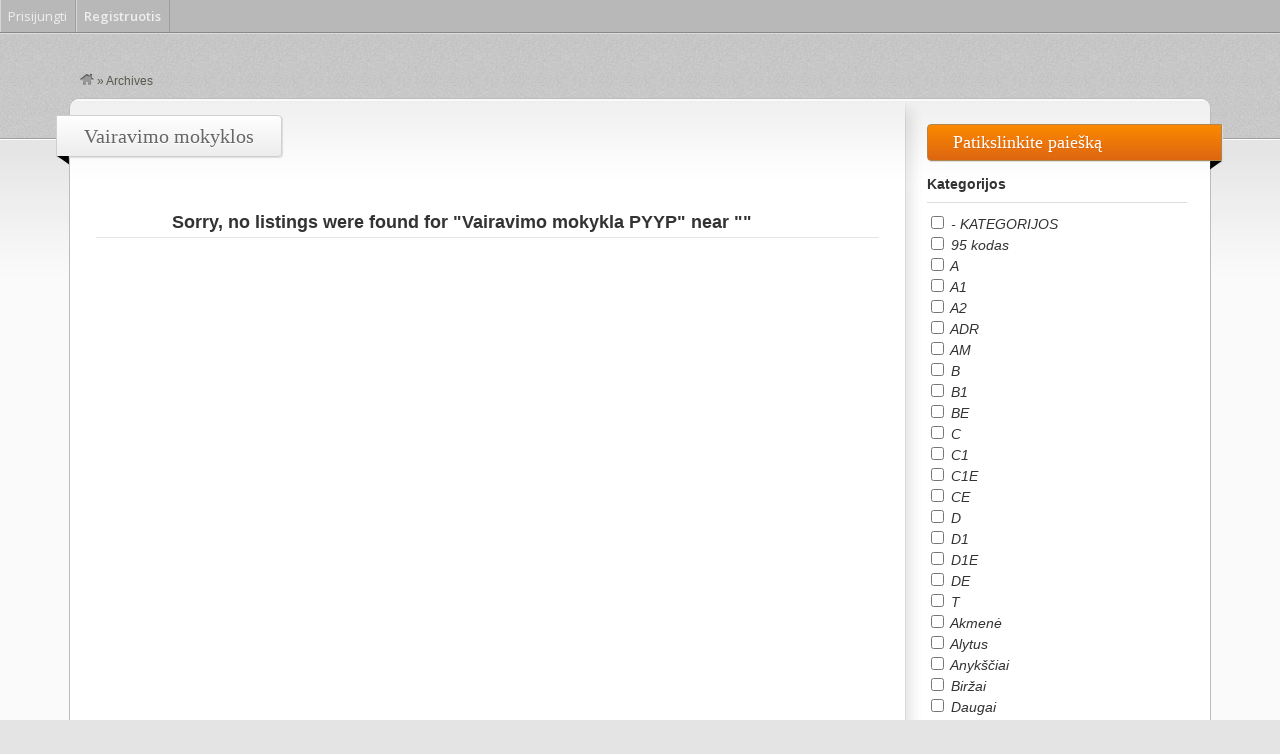

--- FILE ---
content_type: text/html; charset=UTF-8
request_url: http://vmreitingai.lt/?st=listing&ls=Vairavimo+mokykla+PYYP&location=
body_size: 7956
content:

<!DOCTYPE html>
<!--[if lt IE 7 ]> <html class="ie6" lang="lt-LT" prefix="og: http://ogp.me/ns#"> <![endif]-->
<!--[if IE 7 ]>    <html class="ie7" lang="lt-LT" prefix="og: http://ogp.me/ns#"> <![endif]-->
<!--[if IE 8 ]>    <html class="ie8" lang="lt-LT" prefix="og: http://ogp.me/ns#"> <![endif]-->
<!--[if IE 9 ]>    <html class="ie9" lang="lt-LT" prefix="og: http://ogp.me/ns#"> <![endif]-->
<!--[if (gt IE 9)|!(IE)]><!--> <html lang="lt-LT" prefix="og: http://ogp.me/ns#"> <!--<![endif]-->
<head>
	<meta charset="UTF-8" />

	<title>You searched for Vairavimo mokykla PYYP - Vairavimo mokyklos kaina ir instruktoriai atsiliepimai</title>

	<link rel="profile" href="http://gmpg.org/xfn/11" />
	<link rel="pingback" href="http://vmreitingai.lt/xmlrpc.php" />

	<meta http-equiv="X-UA-Compatible" content="IE=edge,chrome=1">
	<meta name="viewport" content="width=device-width, initial-scale=1.0" />

	
<!-- This site is optimized with the Yoast SEO plugin v3.1.2 - https://yoast.com/wordpress/plugins/seo/ -->
<meta name="robots" content="noindex,follow"/>
<link rel="canonical" href="https://vmreitingai.lt/search/Vairavimo+mokykla+PYYP/" />
<link rel="publisher" href="https://plus.google.com/100129132301208921074/posts"/>
<meta property="og:locale" content="lt_LT" />
<meta property="og:type" content="object" />
<meta property="og:title" content="You searched for Vairavimo mokykla PYYP - Vairavimo mokyklos kaina ir instruktoriai atsiliepimai" />
<meta property="og:url" content="https://vmreitingai.lt/search/Vairavimo+mokykla+PYYP/" />
<meta property="og:site_name" content="Vairavimo mokyklos kaina ir instruktoriai atsiliepimai" />
<meta name="twitter:card" content="summary" />
<meta name="twitter:title" content="You searched for Vairavimo mokykla PYYP - Vairavimo mokyklos kaina ir instruktoriai atsiliepimai" />
<!-- / Yoast SEO plugin. -->

<link rel="alternate" type="application/rss+xml" title="Vairavimo mokyklos kaina ir instruktoriai atsiliepimai &raquo; Įrašų RSS srautas" href="https://vmreitingai.lt/feed/" />
<link rel="alternate" type="application/rss+xml" title="Vairavimo mokyklos kaina ir instruktoriai atsiliepimai &raquo; Komentarų RSS srautas" href="https://vmreitingai.lt/comments/feed/" />
<link rel="alternate" type="application/rss+xml" title="Vairavimo mokyklos kaina ir instruktoriai atsiliepimai &raquo; „Vairavimo mokykla PYYP“ paieškos rezultatų RSS srautas" href="https://vmreitingai.lt/search/Vairavimo+mokykla+PYYP/feed/rss2/" />
		<script type="text/javascript">
			window._wpemojiSettings = {"baseUrl":"http:\/\/s.w.org\/images\/core\/emoji\/72x72\/","ext":".png","source":{"concatemoji":"http:\/\/vmreitingai.lt\/wp-includes\/js\/wp-emoji-release.min.js?ver=4.2.30"}};
			!function(e,n,t){var a;function o(e){var t=n.createElement("canvas"),a=t.getContext&&t.getContext("2d");return!(!a||!a.fillText)&&(a.textBaseline="top",a.font="600 32px Arial","flag"===e?(a.fillText(String.fromCharCode(55356,56812,55356,56807),0,0),3e3<t.toDataURL().length):(a.fillText(String.fromCharCode(55357,56835),0,0),0!==a.getImageData(16,16,1,1).data[0]))}function i(e){var t=n.createElement("script");t.src=e,t.type="text/javascript",n.getElementsByTagName("head")[0].appendChild(t)}t.supports={simple:o("simple"),flag:o("flag")},t.DOMReady=!1,t.readyCallback=function(){t.DOMReady=!0},t.supports.simple&&t.supports.flag||(a=function(){t.readyCallback()},n.addEventListener?(n.addEventListener("DOMContentLoaded",a,!1),e.addEventListener("load",a,!1)):(e.attachEvent("onload",a),n.attachEvent("onreadystatechange",function(){"complete"===n.readyState&&t.readyCallback()})),(a=t.source||{}).concatemoji?i(a.concatemoji):a.wpemoji&&a.twemoji&&(i(a.twemoji),i(a.wpemoji)))}(window,document,window._wpemojiSettings);
		</script>
		<style type="text/css">
img.wp-smiley,
img.emoji {
	display: inline !important;
	border: none !important;
	box-shadow: none !important;
	height: 1em !important;
	width: 1em !important;
	margin: 0 .07em !important;
	vertical-align: -0.1em !important;
	background: none !important;
	padding: 0 !important;
}
</style>
<link rel='stylesheet' id='open-sans-css'  href='//fonts.googleapis.com/css?family=Open+Sans%3A300italic%2C400italic%2C600italic%2C300%2C400%2C600&#038;subset=latin%2Clatin-ext&#038;ver=4.2.30' type='text/css' media='all' />
<link rel='stylesheet' id='dashicons-css'  href='http://vmreitingai.lt/wp-includes/css/dashicons.min.css?ver=4.2.30' type='text/css' media='all' />
<link rel='stylesheet' id='admin-bar-css'  href='http://vmreitingai.lt/wp-includes/css/admin-bar.min.css?ver=4.2.30' type='text/css' media='all' />
<link rel='stylesheet' id='at-color-css'  href='http://vmreitingai.lt/wp-content/themes/vantage/styles/orange.css?ver=1.3.2' type='text/css' media='all' />
<link rel='stylesheet' id='contact-form-7-css'  href='http://vmreitingai.lt/wp-content/plugins/contact-form-7/includes/css/styles.css?ver=4.2.2' type='text/css' media='all' />
<link rel='stylesheet' id='wp-polls-css'  href='http://vmreitingai.lt/wp-content/plugins/wp-polls/polls-css.css?ver=2.73.7' type='text/css' media='all' />
<style id='wp-polls-inline-css' type='text/css'>
.wp-polls .pollbar {
	margin: 1px;
	font-size: 6px;
	line-height: 8px;
	height: 8px;
	background-image: url('http://vmreitingai.lt/wp-content/plugins/wp-polls/images/default/pollbg.gif');
	border: 1px solid #c8c8c8;
}

</style>
<script type='text/javascript' src='http://vmreitingai.lt/wp-includes/js/jquery/jquery.js?ver=1.11.2'></script>
<script type='text/javascript' src='http://vmreitingai.lt/wp-includes/js/jquery/jquery-migrate.min.js?ver=1.2.1'></script>
<script type='text/javascript' src='http://vmreitingai.lt/wp-content/themes/vantage/scripts/html5.js?ver=3'></script>
<script type='text/javascript' src='http://vmreitingai.lt/wp-content/themes/vantage/scripts/jquery.tinynav.js?ver=1.1'></script>
<script type='text/javascript'>
/* <![CDATA[ */
var wp_days_ago_script = {"ajaxurl":"https:\/\/vmreitingai.lt\/wp-admin\/admin-ajax.php"};
/* ]]> */
</script>
<script type='text/javascript' src='http://vmreitingai.lt/wp-content/plugins/wp-days-ago//wp_days_ago.js?ver=3.2'></script>
<link rel="EditURI" type="application/rsd+xml" title="RSD" href="http://vmreitingai.lt/xmlrpc.php?rsd" />
<link rel="wlwmanifest" type="application/wlwmanifest+xml" href="http://vmreitingai.lt/wp-includes/wlwmanifest.xml" /> 
<meta name="generator" content="WordPress 4.2.30" />
<script data-cfasync="false" src="//load.sumome.com/" data-sumo-platform="wordpress" data-sumo-site-id="053adf0043fb1200010b55006a40b90029031e00f0a190003658fb003e34e200" async></script><link rel="shortcut icon" href="http://vmreitingai.lt/wp-content/themes/vantage/images/favicon.ico" />
	<style type="text/css">.recentcomments a{display:inline !important;padding:0 !important;margin:0 !important;}</style>
<script>
    (function (i, s, o, g, r, a, m) {
        i['GoogleAnalyticsObject'] = r;
        i[r] = i[r] || function () {
                (i[r].q = i[r].q || []).push(arguments)
            }, i[r].l = 1 * new Date();
        a = s.createElement(o),
            m = s.getElementsByTagName(o)[0];
        a.async = 1;
        a.src = g;
        m.parentNode.insertBefore(a, m)
    })(window, document, 'script', 'https://www.google-analytics.com/analytics.js', 'ga');

    ga('create', 'UA-6522229-13', 'auto');
    ga('send', 'pageview');
</script>
<style type="text/css" media="print">#wpadminbar { display:none; }</style>
<style type="text/css" media="screen">
	html { margin-top: 32px !important; }
	* html body { margin-top: 32px !important; }
	@media screen and ( max-width: 782px ) {
		html { margin-top: 46px !important; }
		* html body { margin-top: 46px !important; }
	}
</style>
        <script type="text/javascript" src="https://www.google.com/jsapi"></script>
                
	<link rel="stylesheet" type="text/css" media="all" href="http://vmreitingai.lt/wp-content/themes/vantage/style.css" />
</head>

<body class="archive search search-no-results admin-bar no-customize-support not-logged-in" itemscope itemtype="http://schema.org/WebPage">

	
			<div id="masthead" class="container">
	<div class="row">
							<div class="advert" style="position: static; width: auto; height: auto">
				<aside id="text-4" class="widget widget_text">			<div class="textwidget"></div>
		</aside>			</div>
			</div>
</div>

<div id="breadcrumbs" class="container">
	<div class="row">
		
		<div class="breadcrumb-trail breadcrumbs" itemprop="breadcrumb"><span class="trail-begin"><a href="https://vmreitingai.lt" title="Vairavimo mokyklos kaina ir instruktoriai atsiliepimai" rel="home"><img src="http://vmreitingai.lt/wp-content/themes/vantage/images/breadcrumb-home.png" /></a></span>
			 <span class="sep">&raquo;</span> <span class="trail-end">Archives</span>
		</div>	</div>
</div>

	
	<div id="content" class="container">
			<div id="list-page-top">
			<script type="text/javascript">
			var appthemes_map_icon = {
				'use_app_icon' : true,
				'app_icon' : 'teal',
				'app_icon_url' : 'http://vmreitingai.lt/wp-content/themes/vantage/images/map-pin-teal.png',
				'app_icon_base_url' : 'http://vmreitingai.lt/wp-content/themes/vantage/images',
				'app_icon_width' : '24',
				'app_icon_height' : '25',
				'app_icon_point_x' : '11',
				'app_icon_point_y' : '26',
				'app_icon_click_coords' : [1, 1, 19, 17],
				'app_icon_shadow_url' : 'http://vmreitingai.lt/wp-content/themes/vantage/images/map-pin-shadow.png',
				'app_icon_shadow_width' : '24',
				'app_icon_shadow_height' : '2',
				'app_icon_shadow_point_x' : '11',
				'app_icon_shadow_point_y' : '2',
				'app_popup_offset_x' : '0',
				'app_popup_offset_y' : '-24',
			};
		</script>
		<aside id="listings_events_map-1" class="widget widget_listings_events_map">			<div id="header-map" class="row">
								<div id="header-map-cont" class="rounded">
					<div id="listings-events-map-cont">
						<div class="map_corner tl"></div>
						<div class="map_corner tr"></div>
						<div id="listings-events-map" class="listings-events-map rounded"></div>						<div class="map_corner bl"></div>
						<div class="map_corner br"></div>
					</div>
				</div>
			</div>

			<script type="text/javascript">
				jQuery(function() {

					var listings_events_map_1_markers_opts = [];
					jQuery('article').each(function(){
						var lat = jQuery(this).data('lat');
						var lng = jQuery(this).data('lng');

						if( lat == 0 || lng == 0 )
							return true;

						if( typeof lat == 'undefined' || typeof lng == 'undefined' )
							return true;

						var permalink = jQuery(this).find('a[rel=bookmark]');

						if ( jQuery(this).hasClass('listing') ) {
							var icon_color = 'teal';
							var icon_shape = 'round';
						} else {
							var icon_color = 'red';
							var icon_shape = 'square';
						}
						var marker = {
							"lat" : lat,
							"lng" : lng,
							'marker_text' : permalink.attr('title'),
							'anchor' : permalink.attr('href'),
							'icon_color' : icon_color,
							'icon_shape' : icon_shape
						}
						listings_events_map_1_markers_opts.push( marker);
					});


					if ( listings_events_map_1_markers_opts.length > 0 ) {
						jQuery('#header-map').slideDown(10, function(){
							jQuery('#listings-events-map').appthemes_map({
								zoom: 15,
								markers: listings_events_map_1_markers_opts,
								center_lat: listings_events_map_1_markers_opts[0].lat,
								center_lng: listings_events_map_1_markers_opts[0].lng
							});
						});
					}

				});
			</script>
		</aside>	</div>
		<div id="content-mid" class="row rounded">
			<div id="content-inner" class="rounded">

				
<div class="list">
	<div class="section-head">
					<h1>Vairavimo mokyklos</h1>
			</div>

	<div class="sorting">
		<div class="list-sort-dropdown"></div>
	</div>

		<article class="listing">
		<h2>Sorry, no listings were found for "Vairavimo mokykla PYYP" near ""</h2>
	</article>
		<div class="advert">
			</div>

</div>

<div id="sidebar">
	<aside class="widget" id="refine-search">
<form method="get" action="https://vmreitingai.lt">
	<input type="hidden" name="ls" value="Vairavimo mokykla PYYP" />
	<input type="hidden" name="location" value="" />
		<input type="hidden" name="st" value="listing" />
	
	<div class="section-head"><h3 class="widget-title">Patikslinkite paiešką</h3></div>
	
	

	<div id="refine-categories">
		<h4>Kategorijos</h4>
		<ul>
<li id='listing_category-6'><label class="selectit"><input value="6" type="checkbox" name="listing_cat[]" id="in-listing_category-6"  /> - KATEGORIJOS</label><ul class='children'>

<li id='listing_category-924'><label class="selectit"><input value="924" type="checkbox" name="listing_cat[]" id="in-listing_category-924"  /> 95 kodas</label></li>

<li id='listing_category-684' class="popular-category"><label class="selectit"><input value="684" type="checkbox" name="listing_cat[]" id="in-listing_category-684"  /> A</label></li>

<li id='listing_category-686' class="popular-category"><label class="selectit"><input value="686" type="checkbox" name="listing_cat[]" id="in-listing_category-686"  /> A1</label></li>

<li id='listing_category-687' class="popular-category"><label class="selectit"><input value="687" type="checkbox" name="listing_cat[]" id="in-listing_category-687"  /> A2</label></li>

<li id='listing_category-925'><label class="selectit"><input value="925" type="checkbox" name="listing_cat[]" id="in-listing_category-925"  /> ADR</label></li>

<li id='listing_category-697' class="popular-category"><label class="selectit"><input value="697" type="checkbox" name="listing_cat[]" id="in-listing_category-697"  /> AM</label></li>

<li id='listing_category-685' class="popular-category"><label class="selectit"><input value="685" type="checkbox" name="listing_cat[]" id="in-listing_category-685"  /> B</label></li>

<li id='listing_category-689'><label class="selectit"><input value="689" type="checkbox" name="listing_cat[]" id="in-listing_category-689"  /> B1</label></li>

<li id='listing_category-195' class="popular-category"><label class="selectit"><input value="195" type="checkbox" name="listing_cat[]" id="in-listing_category-195"  /> BE</label></li>

<li id='listing_category-683' class="popular-category"><label class="selectit"><input value="683" type="checkbox" name="listing_cat[]" id="in-listing_category-683"  /> C</label></li>

<li id='listing_category-690'><label class="selectit"><input value="690" type="checkbox" name="listing_cat[]" id="in-listing_category-690"  /> C1</label></li>

<li id='listing_category-691'><label class="selectit"><input value="691" type="checkbox" name="listing_cat[]" id="in-listing_category-691"  /> C1E</label></li>

<li id='listing_category-692' class="popular-category"><label class="selectit"><input value="692" type="checkbox" name="listing_cat[]" id="in-listing_category-692"  /> CE</label></li>

<li id='listing_category-694' class="popular-category"><label class="selectit"><input value="694" type="checkbox" name="listing_cat[]" id="in-listing_category-694"  /> D</label></li>

<li id='listing_category-199'><label class="selectit"><input value="199" type="checkbox" name="listing_cat[]" id="in-listing_category-199"  /> D1</label></li>

<li id='listing_category-693'><label class="selectit"><input value="693" type="checkbox" name="listing_cat[]" id="in-listing_category-693"  /> D1E</label></li>

<li id='listing_category-695'><label class="selectit"><input value="695" type="checkbox" name="listing_cat[]" id="in-listing_category-695"  /> DE</label></li>

<li id='listing_category-696'><label class="selectit"><input value="696" type="checkbox" name="listing_cat[]" id="in-listing_category-696"  /> T</label></li>
</ul>
</li>

<li id='listing_category-2'><label class="selectit"><input value="2" type="checkbox" name="listing_cat[]" id="in-listing_category-2"  /> Akmenė</label></li>

<li id='listing_category-3'><label class="selectit"><input value="3" type="checkbox" name="listing_cat[]" id="in-listing_category-3"  /> Alytus</label></li>

<li id='listing_category-4'><label class="selectit"><input value="4" type="checkbox" name="listing_cat[]" id="in-listing_category-4"  /> Anykščiai</label></li>

<li id='listing_category-5'><label class="selectit"><input value="5" type="checkbox" name="listing_cat[]" id="in-listing_category-5"  /> Biržai</label></li>

<li id='listing_category-7'><label class="selectit"><input value="7" type="checkbox" name="listing_cat[]" id="in-listing_category-7"  /> Daugai</label></li>

<li id='listing_category-230'><label class="selectit"><input value="230" type="checkbox" name="listing_cat[]" id="in-listing_category-230"  /> Domeikava</label></li>

<li id='listing_category-8'><label class="selectit"><input value="8" type="checkbox" name="listing_cat[]" id="in-listing_category-8"  /> Druskininkai</label></li>

<li id='listing_category-9'><label class="selectit"><input value="9" type="checkbox" name="listing_cat[]" id="in-listing_category-9"  /> Elektrėnai</label></li>

<li id='listing_category-10'><label class="selectit"><input value="10" type="checkbox" name="listing_cat[]" id="in-listing_category-10"  /> Gargždai</label></li>

<li id='listing_category-11'><label class="selectit"><input value="11" type="checkbox" name="listing_cat[]" id="in-listing_category-11"  /> Garliava</label></li>

<li id='listing_category-12'><label class="selectit"><input value="12" type="checkbox" name="listing_cat[]" id="in-listing_category-12"  /> Grigiškės</label></li>

<li id='listing_category-13'><label class="selectit"><input value="13" type="checkbox" name="listing_cat[]" id="in-listing_category-13"  /> Ignalina</label></li>

<li id='listing_category-14'><label class="selectit"><input value="14" type="checkbox" name="listing_cat[]" id="in-listing_category-14"  /> Jonava</label></li>

<li id='listing_category-15'><label class="selectit"><input value="15" type="checkbox" name="listing_cat[]" id="in-listing_category-15"  /> Joniškis</label></li>

<li id='listing_category-16'><label class="selectit"><input value="16" type="checkbox" name="listing_cat[]" id="in-listing_category-16"  /> Jurbarkas</label></li>

<li id='listing_category-17'><label class="selectit"><input value="17" type="checkbox" name="listing_cat[]" id="in-listing_category-17"  /> Kaišiadorys</label></li>

<li id='listing_category-18'><label class="selectit"><input value="18" type="checkbox" name="listing_cat[]" id="in-listing_category-18"  /> Kalvarija</label></li>

<li id='listing_category-19'><label class="selectit"><input value="19" type="checkbox" name="listing_cat[]" id="in-listing_category-19"  /> Kaunas</label></li>

<li id='listing_category-20'><label class="selectit"><input value="20" type="checkbox" name="listing_cat[]" id="in-listing_category-20"  /> Kazlų Rūda</label></li>

<li id='listing_category-26'><label class="selectit"><input value="26" type="checkbox" name="listing_cat[]" id="in-listing_category-26"  /> Kėdainiai</label></li>

<li id='listing_category-21'><label class="selectit"><input value="21" type="checkbox" name="listing_cat[]" id="in-listing_category-21"  /> Kelmė</label></li>

<li id='listing_category-22'><label class="selectit"><input value="22" type="checkbox" name="listing_cat[]" id="in-listing_category-22"  /> Klaipėda</label></li>

<li id='listing_category-23'><label class="selectit"><input value="23" type="checkbox" name="listing_cat[]" id="in-listing_category-23"  /> Kretinga</label></li>

<li id='listing_category-24'><label class="selectit"><input value="24" type="checkbox" name="listing_cat[]" id="in-listing_category-24"  /> Kupiškis</label></li>

<li id='listing_category-25'><label class="selectit"><input value="25" type="checkbox" name="listing_cat[]" id="in-listing_category-25"  /> Kuršėnai</label></li>

<li id='listing_category-27'><label class="selectit"><input value="27" type="checkbox" name="listing_cat[]" id="in-listing_category-27"  /> Lazdijai</label></li>

<li id='listing_category-28'><label class="selectit"><input value="28" type="checkbox" name="listing_cat[]" id="in-listing_category-28"  /> Marijampolė</label></li>

<li id='listing_category-29'><label class="selectit"><input value="29" type="checkbox" name="listing_cat[]" id="in-listing_category-29"  /> Mažeikiai</label></li>

<li id='listing_category-30'><label class="selectit"><input value="30" type="checkbox" name="listing_cat[]" id="in-listing_category-30"  /> Molėtai</label></li>

<li id='listing_category-31'><label class="selectit"><input value="31" type="checkbox" name="listing_cat[]" id="in-listing_category-31"  /> Naujoji Akmenė</label></li>

<li id='listing_category-32'><label class="selectit"><input value="32" type="checkbox" name="listing_cat[]" id="in-listing_category-32"  /> Pabradė</label></li>

<li id='listing_category-33'><label class="selectit"><input value="33" type="checkbox" name="listing_cat[]" id="in-listing_category-33"  /> Pakruojis</label></li>

<li id='listing_category-34'><label class="selectit"><input value="34" type="checkbox" name="listing_cat[]" id="in-listing_category-34"  /> Palanga</label></li>

<li id='listing_category-35'><label class="selectit"><input value="35" type="checkbox" name="listing_cat[]" id="in-listing_category-35"  /> Panevėžys</label></li>

<li id='listing_category-926'><label class="selectit"><input value="926" type="checkbox" name="listing_cat[]" id="in-listing_category-926"  /> Papildomi mokymai</label></li>

<li id='listing_category-36'><label class="selectit"><input value="36" type="checkbox" name="listing_cat[]" id="in-listing_category-36"  /> Pasvalys</label></li>

<li id='listing_category-37'><label class="selectit"><input value="37" type="checkbox" name="listing_cat[]" id="in-listing_category-37"  /> Plungė</label></li>

<li id='listing_category-38'><label class="selectit"><input value="38" type="checkbox" name="listing_cat[]" id="in-listing_category-38"  /> Prienai</label></li>

<li id='listing_category-39'><label class="selectit"><input value="39" type="checkbox" name="listing_cat[]" id="in-listing_category-39"  /> Radviliškis</label></li>

<li id='listing_category-250'><label class="selectit"><input value="250" type="checkbox" name="listing_cat[]" id="in-listing_category-250"  /> Raguva</label></li>

<li id='listing_category-40'><label class="selectit"><input value="40" type="checkbox" name="listing_cat[]" id="in-listing_category-40"  /> Raseiniai</label></li>

<li id='listing_category-41'><label class="selectit"><input value="41" type="checkbox" name="listing_cat[]" id="in-listing_category-41"  /> Rietavas</label></li>

<li id='listing_category-42'><label class="selectit"><input value="42" type="checkbox" name="listing_cat[]" id="in-listing_category-42"  /> Rokiškis</label></li>

<li id='listing_category-55'><label class="selectit"><input value="55" type="checkbox" name="listing_cat[]" id="in-listing_category-55"  /> Šakiai</label></li>

<li id='listing_category-56'><label class="selectit"><input value="56" type="checkbox" name="listing_cat[]" id="in-listing_category-56"  /> Šalčininkai</label></li>

<li id='listing_category-57'><label class="selectit"><input value="57" type="checkbox" name="listing_cat[]" id="in-listing_category-57"  /> Šiauliai</label></li>

<li id='listing_category-58'><label class="selectit"><input value="58" type="checkbox" name="listing_cat[]" id="in-listing_category-58"  /> Šilalė</label></li>

<li id='listing_category-59'><label class="selectit"><input value="59" type="checkbox" name="listing_cat[]" id="in-listing_category-59"  /> Šilutė</label></li>

<li id='listing_category-60'><label class="selectit"><input value="60" type="checkbox" name="listing_cat[]" id="in-listing_category-60"  /> Širvintos</label></li>

<li id='listing_category-43'><label class="selectit"><input value="43" type="checkbox" name="listing_cat[]" id="in-listing_category-43"  /> Skuodas</label></li>

<li id='listing_category-61'><label class="selectit"><input value="61" type="checkbox" name="listing_cat[]" id="in-listing_category-61"  /> Švenčionys</label></li>

<li id='listing_category-44'><label class="selectit"><input value="44" type="checkbox" name="listing_cat[]" id="in-listing_category-44"  /> Tauragė</label></li>

<li id='listing_category-45'><label class="selectit"><input value="45" type="checkbox" name="listing_cat[]" id="in-listing_category-45"  /> Telšiai</label></li>

<li id='listing_category-46'><label class="selectit"><input value="46" type="checkbox" name="listing_cat[]" id="in-listing_category-46"  /> Trakai</label></li>

<li id='listing_category-47'><label class="selectit"><input value="47" type="checkbox" name="listing_cat[]" id="in-listing_category-47"  /> Ukmergė</label></li>

<li id='listing_category-1'><label class="selectit"><input value="1" type="checkbox" name="listing_cat[]" id="in-listing_category-1"  /> Uncategorized</label></li>

<li id='listing_category-48'><label class="selectit"><input value="48" type="checkbox" name="listing_cat[]" id="in-listing_category-48"  /> Utena</label></li>

<li id='listing_category-49'><label class="selectit"><input value="49" type="checkbox" name="listing_cat[]" id="in-listing_category-49"  /> Varėna</label></li>

<li id='listing_category-50'><label class="selectit"><input value="50" type="checkbox" name="listing_cat[]" id="in-listing_category-50"  /> Vievis</label></li>

<li id='listing_category-51'><label class="selectit"><input value="51" type="checkbox" name="listing_cat[]" id="in-listing_category-51"  /> Vilkaviškis</label></li>

<li id='listing_category-52' class="popular-category"><label class="selectit"><input value="52" type="checkbox" name="listing_cat[]" id="in-listing_category-52"  /> Vilnius</label></li>

<li id='listing_category-53'><label class="selectit"><input value="53" type="checkbox" name="listing_cat[]" id="in-listing_category-53"  /> Visaginas</label></li>

<li id='listing_category-54'><label class="selectit"><input value="54" type="checkbox" name="listing_cat[]" id="in-listing_category-54"  /> Zarasai</label></li>
</ul>	</div>

	<input type="submit" value="Atnaujinti" />
</form>
</aside>

	
	<aside id="create_listing_button-5" class="widget widget_create_listing_button"><a href="https://vmreitingai.lt/create-listing/">Nauja vairavimo mokykla</a></aside><aside id="create_event_button-4" class="widget widget_create_event_button"><a href="https://vmreitingai.lt/create-event/">Naujas instruktorius</a></aside>
	
</div>

				<div class="clear"></div>
			</div> <!-- /content-inner -->
		</div> <!-- /content-mid -->
	</div> <!-- /content -->

		<div id="footer" class="container">
	<div class="row">
		<aside id="nav_menu-7" class="widget widget_nav_menu"><div class="section-head"><h3>Informacija</h3></div><div class="menu-informacija-container"><ul id="menu-informacija" class="menu"><li id="menu-item-4479" class="menu-item menu-item-type-post_type menu-item-object-page menu-item-has-children menu-item-4479"><a href="https://vmreitingai.lt/kaip-issirinkti-vairavimo-mokykla/">Kaip išsirinkti vairavimo mokyklą</a>
<ul class="sub-menu">
	<li id="menu-item-7147" class="menu-item menu-item-type-custom menu-item-object-custom menu-item-7147"><a href="https://vmreitingai.lt/kokiu-komentaru-ir-atsiliepimu-daznai-sulaukia-vairavimo-mokyklos-ir-instruktoriai/">Ką rašo mokiniai apie mokyklas ir instruktorius</a></li>
	<li id="menu-item-8386" class="menu-item menu-item-type-custom menu-item-object-custom menu-item-8386"><a href="https://vmreitingai.lt/vairavimo-mokymo-kursai/">Vairavimo kursai ir egzaminai</a></li>
</ul>
</li>
<li id="menu-item-7199" class="menu-item menu-item-type-custom menu-item-object-custom menu-item-has-children menu-item-7199"><a href="https://vmreitingai.lt/kaip-rasti-gera-vairavimo-instruktoriu/">Kaip rasti vairavimo instruktorių</a>
<ul class="sub-menu">
	<li id="menu-item-4480" class="menu-item menu-item-type-post_type menu-item-object-page menu-item-4480"><a href="https://vmreitingai.lt/nelegalus-vairavimo-instruktoriai/">Kaip atpažinti nelegaliai dirbančius</a></li>
</ul>
</li>
<li id="menu-item-4496" class="menu-item menu-item-type-custom menu-item-object-custom menu-item-4496"><a href="http://ketbilietai.lt">KET bilietai ir testai</a></li>
<li id="menu-item-4497" class="menu-item menu-item-type-custom menu-item-object-custom menu-item-4497"><a href="http://sveikatospazymos.lt">Užsakyti sveikatos pažymą</a></li>
<li id="menu-item-8957" class="menu-item menu-item-type-custom menu-item-object-custom menu-item-8957"><a href="https://ketkursai.lt/">Vairavimo pamokos „online“</a></li>
<li id="menu-item-10654" class="menu-item menu-item-type-custom menu-item-object-custom menu-item-10654"><a href="https://vmreitingai.lt/driving-lessons-in-english/">Driving lessons in English</a></li>
<li id="menu-item-4495" class="menu-item menu-item-type-post_type menu-item-object-page menu-item-4495"><a href="https://vmreitingai.lt/parasykite-mums/">Turite klausimų? Parašykite</a></li>
</ul></div></aside><aside id="nav_menu-5" class="widget widget_nav_menu"><div class="section-head"><h3>Mokykloms ir instruktoriams</h3></div><div class="menu-mokykloms-ir-instruktoriams-container"><ul id="menu-mokykloms-ir-instruktoriams" class="menu"><li id="menu-item-3906" class="menu-item menu-item-type-post_type menu-item-object-page menu-item-3906"><a href="https://vmreitingai.lt/duk/">Dažni klausimai</a></li>
<li id="menu-item-3907" class="menu-item menu-item-type-post_type menu-item-object-page menu-item-3907"><a href="https://vmreitingai.lt/komercinis-pasiulymas-vairavimo-mokykloms/">Reklamos pasiūlymai</a></li>
<li id="menu-item-8244" class="menu-item menu-item-type-post_type menu-item-object-post menu-item-8244"><a href="https://vmreitingai.lt/kodel-jusu-vairavimo-mokyklai-ir-instruktoriui-reikalingi-mokiniu-atsiliepimai/">Kodėl jūsų vairavimo mokyklai ir instruktoriui reikalingi mokinių atsiliepimai?</a></li>
<li id="menu-item-4954" class="menu-item menu-item-type-custom menu-item-object-custom menu-item-4954"><a href="https://vmreitingai.lt/kaip-atidaryti-vairavimo-mokykla/">Kaip atidaryti mokyklą</a></li>
<li id="menu-item-8541" class="menu-item menu-item-type-custom menu-item-object-custom menu-item-8541"><a href="https://vmreitingai.lt/kaip-tapti-vairavimo-instruktoriumi/">Kaip tapti vairavimo instruktoriumi</a></li>
<li id="menu-item-8500" class="menu-item menu-item-type-post_type menu-item-object-page menu-item-8500"><a href="https://vmreitingai.lt/taisykles/">Taisyklės</a></li>
</ul></div></aside><aside id="text-6" class="widget widget_text"><div class="section-head"><h3>Paieška</h3></div>			<div class="textwidget"><h2><a href="http://vmreitingai.lt/ieskoti/">Ieškoti pagal adresą, pavadinimą arba kategoriją</a></h2>
<h2><a href="https://cse.google.com/cse/publicurl?cx=005033890041424524024:numm6vn3ctk" target="_blank">Ieškoti per Google paiešką</a></h2></div>
		</aside><aside id="connect-1" class="widget widget_connect"><div class="section-head"><h3>Social</h3></div><ul class="connect"><li><a class="" href="https://www.facebook.com/vmreitingai" target="_blank"><img src="http://vmreitingai.lt/wp-content/themes/vantage/images/connect-facebook.png" /></a></li><li><a class="" href="https://plus.google.com/100129132301208921074/posts" target="_blank"><img src="http://vmreitingai.lt/wp-content/themes/vantage/images/connect-google.png" /></a></li></ul></aside>		 
	</div>
</div>
<div id="post-footer" class="container">
	<div class="row">
		 

		<div id="theme-info">© 2010 - 2017 VMREITINGAI - Visos tesės saugomos. Vairavimo mokyklos ir instruktoriai.</div>
	</div>
</div>
	
	
	<script type='text/javascript' src='http://vmreitingai.lt/wp-includes/js/admin-bar.min.js?ver=4.2.30'></script>
<script type='text/javascript' src='http://vmreitingai.lt/wp-content/themes/vantage/scripts/jquery.range.js?ver=1.0'></script>
<script type='text/javascript'>
/* <![CDATA[ */
var Vantage = {"ajaxurl":"\/wp-admin\/admin-ajax.php","current_url":"http:\/\/vmreitingai.lt\/?st=listing&ls=Vairavimo+mokykla+PYYP&location="};
/* ]]> */
</script>
<script type='text/javascript' src='http://vmreitingai.lt/wp-content/themes/vantage/scripts/scripts.js?ver=1.3.2'></script>
<script type='text/javascript' src='http://vmreitingai.lt/wp-content/plugins/contact-form-7/includes/js/jquery.form.min.js?ver=3.51.0-2014.06.20'></script>
<script type='text/javascript'>
/* <![CDATA[ */
var _wpcf7 = {"loaderUrl":"http:\/\/vmreitingai.lt\/wp-content\/plugins\/contact-form-7\/images\/ajax-loader.gif","sending":"Siun\u010diama ...","cached":"1"};
/* ]]> */
</script>
<script type='text/javascript' src='http://vmreitingai.lt/wp-content/plugins/contact-form-7/includes/js/scripts.js?ver=4.2.2'></script>
<script type='text/javascript'>
/* <![CDATA[ */
var pollsL10n = {"ajax_url":"https:\/\/vmreitingai.lt\/wp-admin\/admin-ajax.php","text_wait":"Your last request is still being processed. Please wait a while ...","text_valid":"Please choose a valid poll answer.","text_multiple":"Maximum number of choices allowed: ","show_loading":"1","show_fading":"1"};
/* ]]> */
</script>
<script type='text/javascript' src='http://vmreitingai.lt/wp-content/plugins/wp-polls/polls-js.js?ver=2.73.7'></script>
<script type='text/javascript' src='http://maps.google.com/maps/api/js?v=3&#038;sensor=false&#038;region=lt&#038;language=lt&#038;key=AIzaSyA8H9aZrbaFkqx9XgGm_mM9TItP5MD1wak&#038;ver=3'></script>
<script type='text/javascript' src='http://vmreitingai.lt/wp-content/themes/vantage/includes/geo/map-providers/google-maps.js?ver=1'></script>
		<div id="wpadminbar" class="nojq nojs">
							<a class="screen-reader-shortcut" href="#wp-toolbar" tabindex="1">Eiti prie įrankių juostos</a>
						<div class="quicklinks" id="wp-toolbar" role="navigation" aria-label="Įrankių juosta" tabindex="0">
				<ul id="wp-admin-bar-root-default" class="ab-top-menu">
		<li id="wp-admin-bar-bar-login" class="menupop opposite"><a class="ab-item"  aria-haspopup="true" href="https://vmreitingai.lt/login/">Prisijungti</a><div class="ab-sub-wrapper"><ul id="wp-admin-bar-bar-login-default" class="ab-submenu">
		<li id="wp-admin-bar-bar-login-form"><div class="ab-item ab-empty-item" >&nbsp;</div><div id="bar-login-form-cont">
							<form action="https://vmreitingai.lt/login/" method="POST">
								<label for="log">Vartotojo vardas</label>
								<input id="log" type="text" tabindex="20" name="log" autocomplete="off" />
								
								<label for="pwd">Slaptažodis</label>
								<input name="pwd" type="password" tabindex="21" autocomplete="off" />

								<div class="forgetmenot">
									<input name="rememberme" type="checkbox" id="rememberme" value="forever" tabindex="24" checked="checked" />
									<label class="rememberme" for="rememberme">Prisiminti mane</label>
								</div>
								
								
								
								<div class="submit">
									<input type="submit" id="wp-submit" tabindex="23" name="login" value="Prisijungti" />
								</div>
								<div class="clear"></div>
							</form>
						</div>		</li>
		<li id="wp-admin-bar-lostpassword"><a class="ab-item" tabindex="5" href="https://vmreitingai.lt/password-recovery/">Pamiršai slaptažodį?</a>		</li></ul></div>		</li>
		<li id="wp-admin-bar-register" class="opposite"><a class="ab-item" tabindex="5" href="https://vmreitingai.lt/register/">Registruotis</a>		</li></ul>			</div>
					</div>

		
</body>
</html>

<!-- Dynamic page generated in 0.391 seconds. -->
<!-- Cached page generated by WP-Super-Cache on 2026-01-19 21:42:28 -->


--- FILE ---
content_type: text/plain
request_url: https://www.google-analytics.com/j/collect?v=1&_v=j102&a=981065744&t=pageview&_s=1&dl=http%3A%2F%2Fvmreitingai.lt%2F%3Fst%3Dlisting%26ls%3DVairavimo%2Bmokykla%2BPYYP%26location%3D&ul=en-us%40posix&dt=You%20searched%20for%20Vairavimo%20mokykla%20PYYP%20-%20Vairavimo%20mokyklos%20kaina%20ir%20instruktoriai%20atsiliepimai&sr=1280x720&vp=1280x720&_u=IEBAAEABAAAAACAAI~&jid=1428193029&gjid=1653464603&cid=1471106369.1768851749&tid=UA-6522229-13&_gid=1709897162.1768851749&_r=1&_slc=1&z=1349883002
body_size: -450
content:
2,cG-G7S3L391RK

--- FILE ---
content_type: text/javascript
request_url: http://vmreitingai.lt/wp-content/themes/vantage/scripts/scripts.js?ver=1.3.2
body_size: 2660
content:
jQuery(function() {
	jQuery('.menu > ul > li:first').addClass('first');
	jQuery('.menu > ul > li:last').addClass('last');
        


	function switch_to_tab(tab_id) {
		if ( tab_id == '#overview' ) {
			jQuery('.section-head').show();
			jQuery('#event-comment-form').show();
			jQuery('#add-review-form').show();
			jQuery('#overview-tab').addClass('active-tab');
			jQuery('#overview').show();
			jQuery('#reviews-tab').removeClass('active-tab');
			jQuery('#reviews').hide();
			jQuery('#trainers-tab').removeClass('active-tab');
			jQuery('#trainers').hide();
			jQuery('#affiliate-tab').removeClass('active-tab');
			jQuery('#affiliate').hide();
		} else if ( tab_id == '#reviews' ) {
			jQuery('.section-head').show();
			jQuery('#event-comment-form').show();
			jQuery('#add-review-form').show();
			jQuery('#reviews-tab').addClass('active-tab');
			jQuery('#reviews').show();
			jQuery('#overview-tab').removeClass('active-tab');
			jQuery('#overview').hide();
			jQuery('#trainers-tab').removeClass('active-tab');
			jQuery('#trainers').hide();
			jQuery('#affiliate-tab').removeClass('active-tab');
			jQuery('#affiliate').hide();
		/*} else if ( tab_id == '#comments' ) {
			jQuery('.section-head').show();
			jQuery('#add-review-form').show();
			jQuery('#event-comment-form').show();
			jQuery('#comments-tab').addClass('active-tab');
			jQuery('#comments').show();
			jQuery('#overview-tab').removeClass('active-tab');
			jQuery('#overview').hide();
			jQuery('#school-tab').removeClass('active-tab');
			jQuery('#school').hide();*/
		}else if ( tab_id == '#trainers' ) {
			jQuery('.section-head').hide();
			jQuery('#event-comment-form').hide();
			jQuery('#add-review-form').hide();
			jQuery('#trainers-tab').addClass('active-tab');
			jQuery('#trainers').show();
			jQuery('#overview-tab').removeClass('active-tab');
			jQuery('#overview').hide();
			jQuery('#reviews-tab').removeClass('active-tab');
			jQuery('#reviews').hide();
			jQuery('#affiliate-tab').removeClass('active-tab');
			jQuery('#affiliate').hide();
		/*}else if ( tab_id == '#school' ) {
			jQuery('#school-tab').addClass('active-tab');
			jQuery('#school').show();
			jQuery('#overview-tab').removeClass('active-tab');
			jQuery('#overview').hide();
			jQuery('#reviews-tab').removeClass('active-tab');
			jQuery('#reviews').hide();
			jQuery('.section-head').hide();
			jQuery('#event-comment-form').hide();*/
		}else if ( tab_id == '#affiliate' ) {
			jQuery('.section-head').hide();
			jQuery('#event-comment-form').hide();
			jQuery('#add-review-form').hide();
			jQuery('#affiliate-tab').addClass('active-tab');
			jQuery('#affiliate').show();
			jQuery('#overview-tab').removeClass('active-tab');
			jQuery('#overview').hide();
			jQuery('#reviews-tab').removeClass('active-tab');
			jQuery('#reviews').hide();
			jQuery('#trainers-tab').removeClass('active-tab');
			jQuery('#trainers').hide();
		}
		
		if ( 0 === window.location.hash.indexOf('-') ) {
			var yScroll = document.body.scrollTop;
			window.location.hash = tab_id;
			document.body.scrollTop = yScroll;
		}
	}

	if ( 0 === window.location.hash.indexOf('#review') ) {
		switch_to_tab('#reviews');
		
		if ( jQuery(window.location.hash).length == 0 ) return;
		
		jQuery('html, body').animate({
			scrollTop: ( jQuery(window.location.hash).offset().top -= 35 )
		}, 25);
	}

	if ( 0 === window.location.hash.indexOf('#comment') ) {
		switch_to_tab('#comments');
		
		if ( jQuery(window.location.hash).length == 0 ) return;
		
		jQuery('html, body').animate({
			scrollTop: ( jQuery(window.location.hash).offset().top -= 35 )
		}, 25);
	}


	jQuery('.tabs > a').click(function(e){
		e.preventDefault();

		switch_to_tab(jQuery(this).attr('href'));
	});

	if ( jQuery('#refine-distance').length ) {
		jQuery('#refine-distance input[type="range"]').range({
			range: false,
			change: function(val) {
				jQuery('#radius-info').html( ( Math.round( parseFloat(val) * 100 ) / 100 ) );
			},
		});
	}

	jQuery('#refine-categories').on('change', ':checkbox', function() {
		var $checkbox = jQuery(this);

		if ( $checkbox.prop('checked') ) {
			var $item = $checkbox.closest('li');

			// Uncheck parents
			$item.parents('li').children('label').children(':checkbox')
				.prop('checked', false);

			// Uncheck children
			$item.children('.children').find(':checkbox')
				.prop('checked', false);
		}
	});

	if ( jQuery.fn.colorbox ) {
		jQuery("a[rel='colorbox']").colorbox({transition:'fade',
			current:'',
			slideshow: false,
			slideshowAuto: false,
			maxWidth: '100%',
			maxHeight: '100%',
			scalePhotos: true
		});
	}

	jQuery('.reply-link').click(function(e){
		e.preventDefault();

		jQuery('#reply-review-form').slideUp('fast');
		jQuery('#comment_parent').val('');

		var parent = jQuery(this).closest('.review');

		if (parent.hasClass('replying')) {
			jQuery('.review').removeClass('replying');
			return;
		}

		var parent_comment_id = parent.attr('id').split('-')[1];

		parent.addClass('replying');
		parent.children('.review-content').append(jQuery('#reply-review-form'));
		jQuery('#reply-review-form').slideDown('slow');
		jQuery('#reply-review-form').validate();
		jQuery('#comment_parent').val(parent_comment_id);
	});
	
	if ( jQuery('#add-review-form').length ) {
		jQuery('#add-review-form').validate({
			submitHandler: ensureReviewRating
		});
	}
	
	jQuery( document ).on('click', '.listing-faves > a', function(e){
		e.preventDefault();

		var fave = jQuery(this);
		var fave_data = vantage_parse_url_vars(fave.attr('href'));

		var faved_count = jQuery('.listing-unfave-link').length;
		var unfaved_count = 0;

		jQuery('.fave-icon', fave).toggleClass('processing-fave');
		jQuery('.fave-icon', fave).text('Please wait');

		jQuery.post( Vantage.ajaxurl, {
			action: 'vantage_favorites',
			current_url: Vantage.current_url,
			_ajax_nonce: fave_data['ajax_nonce'],
			favorite: fave_data['favorite'],
			listing_id: fave_data['listing_id']
		}, function(data) {

				jQuery('.notice').fadeOut('slow');
				jQuery('#main:first-child').prepend(data.notice);

				fave.replaceWith(data.html);

				if ( data.redirect )
				 	return;

				if ( window.location.pathname.indexOf('favorites') > 0 && fave.hasClass('listing-unfave-link') ) {
					jQuery('article#post-'+fave_data['listing_id']).fadeOut();
					unfaved_count++;

					if ( faved_count == unfaved_count )	location.reload();
				}
		}, "json");

	});

	jQuery( document ).on('click', '.event-faves > a', function(e){
		e.preventDefault();

		var fave = jQuery(this);
		var fave_data = vantage_parse_url_vars(fave.attr('href'));

		var faved_count = jQuery('.event-unfave-link').length;
		var unfaved_count = 0;

		jQuery('.fave-icon', fave).toggleClass('processing-fave');
		jQuery('.fave-icon', fave).text('Please wait');

		jQuery.post( Vantage.ajaxurl, {
			action: 'vantage_event_favorites',
			current_url: Vantage.current_url,
			_ajax_nonce: fave_data['ajax_nonce'],
			favorite: fave_data['favorite'],
			event_id: fave_data['event_id']
		}, function(data) {

				jQuery('.notice').fadeOut('slow');
				jQuery('#main:first-child').prepend(data.notice);

				fave.replaceWith(data.html);

				if ( data.redirect )
				 	return;

				if ( window.location.pathname.indexOf('favorites') > 0 && fave.hasClass('event-unfave-link') ) {
					jQuery('article#post-'+fave_data['event_id']).fadeOut();
					unfaved_count++;

					if ( faved_count == unfaved_count )	location.reload();
				}
		}, "json");

	});

});

function ensureReviewRating(form) {
	if ( jQuery('input[name="review_rating"]').val().length > 0 ) {
		form.submit();
	} else {
		jQuery('#review-rating').after('<label for="review_rating" generated="true" class="error rating-error" style="display: block; ">The rating is required.</label>');
		return false;
	}		
}

function vantage_map_view() {
	var mapDiv = jQuery('#listing-map');

	if ( !mapDiv.length )
		return;

	function show_map(listing_location) {
		var map = new google.maps.Map(mapDiv.get(0), {
			zoom: 14,
			mapTypeId: google.maps.MapTypeId.ROADMAP
		});

		var marker = new google.maps.Marker({
			map: map
		});

		map.setCenter(listing_location);
		marker.setPosition(listing_location);
	}

	if ( mapDiv.data('lat') ) {
		 show_map(new google.maps.LatLng(mapDiv.data('lat'), mapDiv.data('lng')));
	} else {
		jQuery.getJSON( Vantage.ajaxurl, {
			action: 'vantage_listing_geocode',
			listing_id: mapDiv.data('listing_id')
		}, function(response) {
			show_map(new google.maps.LatLng(response.lat, response.lng));
		} );
	}
}

// Read url parameters and return them as an associative array.
function vantage_parse_url_vars(url){

    var vars = [], hash;
    var hashes = url.slice(url.indexOf('?') + 1).split('&');
    for(var i = 0; i < hashes.length; i++)
    {
        hash = hashes[i].split('=');
        vars.push(hash[0]);
        vars[hash[0]] = hash[1];
    }
    return vars;
}

jQuery(function($){

	if( $('.va-contact-link').length > 0 ) {
		$('.va-contact-link').colorbox({
			inline: true,
			width: '50%'
		});



		$('#va-contact-send').click(function(e){
			e.preventDefault();
	
			jQuery.post(Vantage.ajaxurl, {
				action: 'va-contact',
				post_id: $('#va-contact-post_id').val(),
				contact_nonce: $('#va-contact-nonce').val(),
				contact_name: $('#va-contact-name').val(),
				contact_email: $('#va-contact-email').val(),
				contact_phone: $('#va-contact-phone').val(),
				contact_website: $('#va-contact-website').val(),
				contact_message: $('#va-contact-message').val()
			}, function( data ) {
				if ( data.error  ) {
					jQuery('.notice').remove();
					jQuery('#va-contact-form').prepend(data.error);
					$('.va-contact-link').colorbox.resize();
				} else {
					jQuery('.notice').remove();
					jQuery('#va-contact-form').prepend(data);
					$('.va-contact-link').colorbox.resize();
	
					setTimeout(function(){
						$('.va-contact-link').colorbox.close();
						jQuery('.notice').remove();
						jQuery('#va-contact-form').find('input[type=text], textarea').val('');
					}, 2000 );
				}
			}, "json" );
		});
	}


	if( $('.va-register-link').length > 0 ) {
		$('.va-register-link').colorbox({
			inline: true,
			width: '50%'
		});



		$('#va-register-send').click(function(e){
			e.preventDefault();

			jQuery.post(Vantage.ajaxurl, {
				action: 'va-register',
				post_id: $('#va-register-post_id').val(),
				contact_nonce: $('#va-register-nonce').val(),
				contact_name: $('#va-register-name').val(),
				contact_categories: $('#va-register-categories').val(),
				contact_email: $('#va-register-email').val(),
				contact_phone: $('#va-register-phone').val(),
				contact_message: $('#va-register-message').val()
			}, function( data ) {
				if ( data.error  ) {
					jQuery('.notice').remove();
					jQuery('#va-register-form').prepend(data.error);
					$('.va-register-link').colorbox.resize();
				} else {
					jQuery('.notice').remove();
					jQuery('#va-register-form').prepend(data);
					$('.va-register-link').colorbox.resize();

					setTimeout(function(){
						$('.va-register-link').colorbox.close();
						jQuery('.notice').remove();
						jQuery('#va-register-form').find('input[type=text], textarea').val('');
					}, 2000 );
				}
			}, "json" );
		});
	}
	
	// Sort/Filter Dropdown on Event/Listing List pages
	$('.va_sort_list_container').click(function() {
		$(this).toggleClass('active');
	});
	$('.va_sort_list_container').mouseleave(function() {
		$(this).removeClass('active');
	});
	$('.va_sort_list_container li').click(function () {
		$(this).addClass('active').siblings('li').removeClass('active');
		$(this).parents('.va_sort_list_container').find('.selected > p').text( $(this).children('a').text() );
		$(this).parents('.va_sort_list_container').find('select').val( $(this).data('value') );
	});

});


--- FILE ---
content_type: text/javascript
request_url: http://vmreitingai.lt/wp-content/themes/vantage/scripts/jquery.range.js?ver=1.0
body_size: 2066
content:
/*
 * jQuery.range - A tiny, easily styleable range selector
 * Tom Moor, http://tommoor.com
 * Copyright (c) 2011 Tom Moor
 * MIT Licensed
 * @version 1.0
 */

(function($){

  var TinyRange = function(){
    // locals
    var options;
    var $input;
    var $rail;
    var $handle;
    var $handle2;
    var $selection;
    var $dragging;
    var $original;
    var jump;
    var size;
    var defaults = {
      orientation: 'horizontal', // todo
      range: true,
      values: false,
      snap: false,
      change: function(){},
      blur: function(){}
    };
    
    var jumpHandle = function(ev) {
      ev.pageX = ev.pageX - $input.offset().left;
      
      // get closest handle
      var x1 = $handle.position().left;
      var dist = ev.pageX - x1;
      
      if($handle2){
        var x2 = $handle2.position().left;
        var dist2 = ev.pageX - x2;
      }

      // move towards click
      if(!$handle2 || Math.abs(dist) < Math.abs(dist2) ){
        if(dist > 0) moveHandle($handle, valueToPx(jump)+x1);
        if(dist < 0) moveHandle($handle, -valueToPx(jump)+x1);
      } else {
        if(dist2 > 0) moveHandle($handle2, valueToPx(jump)+x2);
        if(dist2 < 0) moveHandle($handle2, -valueToPx(jump)+x2);
      }
    }
    
    var moveHandle = function($h, p, update){

      var boundR = $input.width()-size;
      var boundL = 0;

      if(options.range){
        if($h[0] === $handle[0]){
          boundR = $handle2.position().left;
        } else {
          boundL = $handle.position().left;
        }
      }
      
      if(p >= boundR){
        p = boundR;
      } else if(p <= boundL){
        p = boundL;
      }
      
      if(options.snap && p !== boundR){
        var snapPx = valueToPx(options.snap);
        p = Math.round(p/snapPx) * snapPx;
      }
      
      $h.css({'left': p, 'position': 'absolute'});
      if(options.range) updateSelection();
      if(update !== false) updateValues();
    }
    
    var dragStart = function(ev){
      ev.stopPropagation();
      ev.preventDefault();
      
      $dragging = $(this);
    };
    
    var drag = function(ev){
     
      if($dragging){
        ev.preventDefault();
        var pos = ev.pageX - $input.offset().left;
        
        moveHandle($dragging, pos);
      }
    };
    
    var updateSelection = function(){
    
      var p = $handle.position().left;
      var w = $handle2.position().left-p;
      $selection.css({
        'left': p, 
        'width': w,
        'position': 'absolute'
      });
    };
    
    var dragEnd = function(ev){
      if($dragging){
        $dragging = null;
        options.blur(options.values);
      }
    };
    
    var updateValues = function(new_value){

      var prev;
      if(options.range){
      
        prev = options.values.slice(); // clone
        options.values[0] = pxToValue($handle);
        options.values[1] = pxToValue($handle2);
        
        // set value on original element
        $original.val(options.values[0] +','+options.values[1]);
      } else {
      
        prev = options.values;
        
        if(new_value) {
	        options.values = new_value;
        } else {
	        options.values = pxToValue($handle);
        }
        
        // set value on original element
        $original.val(options.values);
      }

      if(options.values !== prev) options.change(options.values);
    };
    
    var updateHandles = function(){

      if (options.values){
        if (options.range){
          moveHandle($handle2, valueToPx(options.values[1]), false);
          moveHandle($handle, valueToPx(options.values[0]), false);
        } else {
          moveHandle($handle, valueToPx(options.values), false);
        }
      }
      
      updateValues(options.values);
    };
    
    var pxToValue = function($h){
      var w = $input.width()-size;
      var p = $h.position().left;
      var v = (p/(w/(options.max-options.min)))+options.min;

      if(options.snap) return Math.floor(v/options.snap) * options.snap;

      return Math.round(v);
    };
    
    var valueToPx = function(val){
      var w = $input.width();
      var v = (val*(w/(options.max-options.min)))-options.min;
      
      return v;
    };
        
    var bound = function(input){
      return Math.max(Math.min(input, options.max), options.min);
    };
    
    var methods = {
      init : function(o){
        
        // element already replaced
        if($(this).data('TinyRange')) return this;
        
        // options 
        defaults.min = parseFloat($(this).attr('min'));
        defaults.max = parseFloat($(this).attr('max'));
        defaults.snap = parseFloat($(this).attr('step'));

        // options passed into plugin override input attributes
        options = $.extend(defaults, o);
        
        if(options.values){
          //
        } else if(options.range){
          options.values = [0, options.max];
        } else {
          options.values = parseFloat($(this).attr('value'));
        }
 
        // how far do handles jump on click, default to step value
        jump = options.snap ? options.snap : options.max/10;

        // create dom elements
        $input  = $('<div/>', {'class': 'range-input'}).mousedown(jumpHandle);
        $rail   = $('<div/>', {'class': 'range-rail'}).appendTo($input);
        if(options.range) $selection = $('<div/>', {'class': 'range-selection'}).appendTo($input); 
        $handle = $('<a/>', {'class': 'range-handle'}).appendTo($input).mousedown(dragStart);
        if(options.range) $handle2 = $handle.clone(true).appendTo($input);
        
        // replace dom element
        $(this).after($input);
        $(this).hide();
        $original = $(this);
        
        // attach events
        $(document).bind('mouseup', dragEnd);
        $(document).bind('mousemove', drag);
        
        // position handles
        size = $handle.width();
        updateHandles();
        
        return this;
      },
      set: function(input){

        if(typeof input === 'string'){
          options.values = bound(input); 
        } else if(typeof input === 'object' && input.length === 2){
          options.values[0] = bound(input[0]);
          options.values[1] = bound(input[1]);
        }
        
        updateHandles();
      },
      destroy : function(){
        
        $input.remove();
        $(this).show().data('TinyRange', false);
        $(document).unbind('mouseup', dragEnd);
        $(document).unbind('mousemove', drag);
        
        return this;
      }
    };

    return methods;
  };

  $.fn.range = function(method) {
  
    // so that arguments are accessible within each closure
    var args = arguments;

    return this.each(function(){
      var state = $(this).data('TinyRange');

      // Method calling logic
      if (state && state[method] ) {
        state[ method ].apply( this, Array.prototype.slice.call( args, 1 ));
      } else if ( typeof method === 'object' || ! method ) {
      
        // create new tinyrange
        var tr = (new TinyRange(this));
        tr.init.apply( this, args );
        
        // save state in jquery data
        $(this).data('TinyRange', tr);
        
      } else {
        $.error( 'Method ' +  method + ' does not exist on jQuery.range' );
      }    
    });
  };
})(jQuery);
